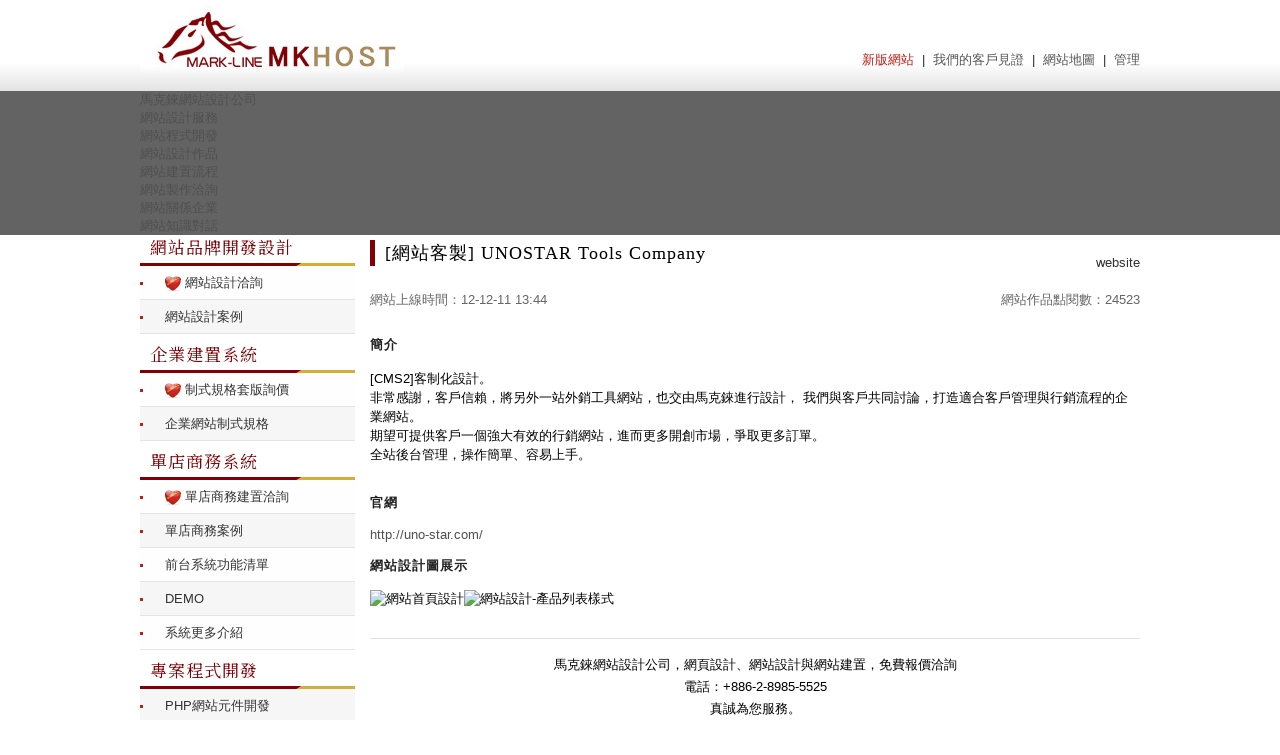

--- FILE ---
content_type: text/html; charset=utf-8
request_url: https://mkhost.net/seo/bbs/board.php?bo_table=webcase&wr_id=179&sca=website
body_size: 5761
content:
<!doctype html>
<html lang="zh-Hant-TW">
<head>
<meta charset="utf-8">
<meta name="keywords" content="網站設計, 網頁設計, 網站設計建置, 網站設計公司, Web Design" />
<meta name="description" content="[網站客製] UNOSTAR Tools Company。歡迎洽詢，台北 網站設計 (02) 8985-5525 高雄 網頁設計 (07) 350-6774" />
<meta name="copyright" content="馬克錸網站設計公司" />
<meta name="author" content="馬克錸網站設計公司: www.mkhost.net 網站設計"/>
<meta name="網站設計" content="網站設計公司：[網站客製] UNOSTAR Tools Company, 網站建置：webcase website網頁, 網站設計：179頁" />
<meta name="rating" content="general"/>
<meta name="robots" content="all, index, follow" />
<meta http-equiv="imagetoolbar" content="no">
<meta http-equiv="X-UA-Compatible" content="IE=Edge">
<meta name="viewport" content="width=device-width,initial-scale=1.0,minimum-scale=0,maximum-scale=10,user-scalable=yes">
<meta name="google-site-verification" content="lgAtPGEK9X54f00fBozkZVfNqBFDJY6VZkZy0Z6qVj4" />
<meta name="msvalidate.01" content="941E9CDE940E04D1A6D338FB31B360B0" />
<title>[網站客製] UNOSTAR Tools Company | 台北網站設計 & 馬克錸網站設計公司</title>
<link rel="stylesheet" href="../style.css">

<script src="//cdnjs.cloudflare.com/ajax/libs/jquery/1.4.2/jquery.min.js"></script>
<script>
var g4_path      = "..";
var g4_bbs       = "bbs";
var g4_bbs_img   = "img";
var g4_url       = "http://mkhost.net";
var g4_is_member = "";
var g4_is_admin  = "";
var g4_bo_table  = "webcase";
var g4_sca       = "website";
var g4_charset   = "utf-8";
var g4_cookie_domain = "";
var g4_is_gecko  = navigator.userAgent.toLowerCase().indexOf("gecko") != -1;
var g4_is_ie     = navigator.userAgent.toLowerCase().indexOf("msie") != -1;
</script>
<script src="../js/common.js"></script>
</head>

<body >
<a name="g4_head"></a><div id="header"><div class="wrap">
	<a id="logo" href=".." title="[網站客製] UNOSTAR Tools Company"><img src="../img/logo.jpg" alt="&#32178;&#38913;&#35373;&#35336;&#9474;&#39340;&#20811;&#37688;&#32178;&#31449;&#35373;&#35336;&#20844;&#21496;"></a>
	<div class="others">
		<a href="http://mkhost.net/" title="馬克錸網站設計公司" class="new">新版網站</a>
		<a href="../bbs/cite.html" title="馬克錸網站設計 客戶見證" class="cite">我們的客戶見證</a>
		<a href="../bbs/mkhost-4.html" title="馬克錸網站設計 網站地圖" class="sitemap">網站地圖</a>
		<!--img src="../img/t_1.gif" /><script src="../js/jf.js"></script-->
		<a href="../adm" title="網站設計 後臺管理">管理</a>
	</div>
</div></div>

<link rel="stylesheet" href="../navi/topnavi.css">
<script>
$(function() {
	menu = $('.solidblockmenu');
	menu.append("<li class='back'></li>");
	active = $('.solidblockmenu > li').hasClass('active');
	if (active) {
		$('.back').animate({
			left: $('.solidblockmenu > li.active').position().left,
			width: $('.solidblockmenu > li.active').outerWidth()-1
		});
	}
	$('.solidblockmenu li').mouseover(function() {
		$('.back').stop().animate({
			left: $(this).position().left,
			width: $(this).outerWidth()-1
		});
	}).mouseleave(function() {
		if (active) {
			$('.back').stop().animate({
				left: $('.solidblockmenu > li.active').position().left,
				width: $('.solidblockmenu > li.active').outerWidth()-1
			});
		} else {
			// $('.back').stop().animate({width: 0});
		}
	});;
});
</script>

<div style="clear:both;"></div>
<nav>
<ul class="solidblockmenu"><li class=""><a href="../bbs/mkhost-1.html" title="關於馬克錸"><span>馬克錸網站設計公司</span></a></li><li class=""><a href="../bbs/webdesign-2.html" title="網站設計服務"><span>網站設計服務</span></a></li><li class=""><a href="../bbs/webdesign-3.html" title="網站程式開發"><span>網站程式開發</span></a></li><li class="active"><a href="../bbs/webcase.html" title="網站設計作品"><span>網站設計作品</span></a></li><li class=""><a href="../bbs/mkhost-2.html" title="網站建置流程"><span>網站建置流程</span></a></li><li class=""><a href="../bbs/inquiry_auth.php" title="網站製作洽詢"><span>網站製作洽詢</span></a></li><li class=""><a href="../bbs/mkhost-5.html" title="網站關係企業"><span>網站關係企業</span></a></li><li class="last "><a href="../bbs/webfaq.html" title="網站知識對話"><span>網站知識對話</span></a></li></ul>
</nav>
<div id="content">
	<div id="aside">
		<div class="left_menu">
	<ul>
<h3 class="headerbar">網站品牌開發設計</h3><li><a href="../bbs/inquiry_auth.php" title="網站設計洽詢"><img src="../img/be-my-valentine-16x16.png" alt="網站設計" />  網站設計洽詢</a></li><li><a href="../bbs/board.php?bo_table=webcase&sca=website" title="網站設計案例">網站設計案例</a></li><h3 class="headerbar">企業建置系統</h3><li><a href="../bbs/inquiry_stand.php" title="制式規格套版詢價"><img src="../img/be-my-valentine-16x16.png" alt="網站設計"/>  制式規格套版詢價</a></li><li><a href="../bbs/board.php?bo_table=webdesign&wr_id=2" title="企業網站制式規格">企業網站制式規格</a></li><h3 class="headerbar">單店商務系統</h3><li><a href="../bbs/inquiry_auth.php" title="單店商務建置洽詢"><img src="../img/be-my-valentine-16x16.png" alt="網站設計"/>  單店商務建置洽詢</a></li><li><a href="../bbs/board.php?bo_table=webcase&sca=shops" title="單店商務案例">單店商務案例</a></li><li><a href="../bbs/board.php?bo_table=webdesign&wr_id=6" title="前台系統功能清單">前台系統功能清單</a></li><li><a href="http://1cm.tw/demo" target="_blank" title="示範網站">DEMO</a></li><li><a href="http://1cm.tw/" target="_blank" title="電子商務系統更多介紹">系統更多介紹</a></li><h3 class="headerbar">專案程式開發</h3><li><a href="http://mkcome.com/demo/" target="_blank" title="PHP網站元件開發">PHP網站元件開發</a></li><li><a href="../bbs/board.php?bo_table=webfaq&sca=%E6%9C%80%E6%96%B0%E7%A0%94%E7%99%BC" title="系統資料庫開發">系統資料庫開發</a></li><li><a href="../bbs/inquiry_auth.php" title="網站開發需求洽詢">網站開發需求洽詢</a></li><h3 class="headerbar">專業網站設計公司</h3><li><a href="../bbs/mkhost-1.html" title="馬克錸網站設計公司">馬克錸網站設計公司 </a></li><li><a href="../bbs/webdesign-2.html" title="網站建置服務">網站建置服務</a></li><li><a href="../bbs/mkhost-2.html" title="建置流程說明">建置流程說明</a></li><li><a href="../bbs/inquiry_auth.php" title="網站製作洽詢">網站製作洽詢</a></li><li><a href="../bbs/webfaq.html" title="網站常見問答">網站常見問答</a></li>	</ul>
</div>

<style>
@import url('https://fonts.googleapis.com/css?family=Noto+Serif+TC&display=swap');

.left_menu {
	line-height: 180%;
	margin: -8px 0 25px;
}
.left_menu .headerbar {
	/* background: url("../navi/bullet/but.png") no-repeat center left; */
	color: #810005;
	font-family: 'Noto Serif TC', serif;
	font-size: 17px;
	font-weight: normal;
	letter-spacing: 1px;
	margin: 0px;
	padding: 8px 10px 8px 10px; /* header text is indented 10px */
	position: relative;
	text-transform: uppercase;
}
.headerbar::before,
.headerbar::after {
  background: #810005;
  content: '';
  height: 3px;
  position: absolute;
  bottom: 0;
  left: 0;
}
.headerbar::before {
  clip-path: polygon(0px 0px, 100% 0%, 97% 100%, 0% 100%);
  width: 75%;
  z-index: 2;
}
.headerbar::after {
  background: #D4AF37;
  left: 73%;
  width: 27%;
  z-index: 1;
}
.left_menu ul {
	list-style-type: none;
	margin: 0;
	padding: 0;
}
.left_menu ul li {
	border-bottom: 1px solid #E4E4E4;
	padding: 0px; /* bottom spacing between menu items */
	background-color: #FEFEFE;
}
.left_menu ul li:nth-of-type(2n) {
	background-color: #F6F6F6;
}
.left_menu ul li a {
	/* background: url("../navi/bullet/ao_h.gif") no-repeat center left; custom bullet list image */
	font-size: 100%;
	color: #333;
	display: block;
	padding: 5px 0;
	padding-left: 25px; /* link text is indented 19px */
	position: relative;
	text-decoration: none;
}
.left_menu ul li a::before {
  background: #BD1E17;
  content: '';
  height: 3px;
  position: absolute;
  left: 0;
  top: 47%;
  transition: .2s linear;
  width: 3px;
}
.left_menu ul li a:hover { /* hover state CSS */
	/* background: url("../navi/bullet/ao_o.gif") no-repeat center left; custom bullet list image */
	background-color: #333;
	color: #FFF;
}
.left_menu ul li a:hover::before {
  width: 16px;
}
.left_menu ul li a img {
	vertical-align: middle;
}
.left_menu ul li em a {
	color: #555;
	background-color: #F7F7E9;
}
</style>		<div style="margin: 15px 0;">
		<form name="fsearchbox" method="get" action="../bbs/search.php">
			<label for="keyword" style="display: none;">搜索</label>
			<input type="hidden" name="sfl" value="wr_subject||wr_content" />
			<input type="hidden" name="sop" value="and" />
			<input id="keyword" name="stx" type="text" maxlength="18" style="border:1px solid #DDD; background-color: #f4f4f4" />
			<input type="image" src="../img/btn_search.gif" alt="search" style="vertical-align:middle;" />
		</form>
		</div>

		<div style="color: rgba(0, 0, 0, .7); line-height: 1.5;">馬克錸網站設計公司，專業網頁設計 與 網站程式開發。</div>
		
<div style="background: url(../skin/connect/basic/img/visit_bg.gif) no-repeat; color: rgba(0, 0, 0, .7); margin: 10px 0; height: 40px; width: 220px;">
	<p style="padding: 12px 0;"><img src="../skin/connect/basic/img/icon.gif" style="vertical-align: sub; margin: 0 5px 0 15px;" alt="current online" /> <strong>在線人數</strong>：14</p>
</div>		<div style="color: rgba(0, 0, 0, .7);">熱門關鍵詞：<span>網頁設計</span>&nbsp;<span>網站設計</span>&nbsp;<span>網站建置</span>
</div>	</div>

<!-- 網站設計│馬克錸 網頁設計 -->
	<div id="main">
<script language="javascript" src="../js/sideview.js"></script>
<article id="" style="margin: 0 0 50px; width: 100%;">
	<header>
		<h1>[網站客製] UNOSTAR Tools Company</h1>
		<span class="cate">website</span>	</header>

	<section id="" style="height: 20px;">
		<div style="color: #666; float: left; width: 70%;">網站上線時間：12-12-11 13:44</div>
		<div style="color: #666; float: left; text-align: right; width: 30%;">網站作品點閱數：24523</div>
		<div style="clear: both;"></div>
	</section>

	
	<section style="margin-top: 25px;">
		<strong style="color: #222; letter-spacing: 1px;">簡介</strong><br /><br />
		<div class="summary" style="line-height: 1.5;">[CMS2]客制化設計。</br> 
非常感謝，客戶信賴，將另外一站外銷工具網站，也交由馬克錸進行設計，
我們與客戶共同討論，打造適合客戶管理與行銷流程的企業網站。</br> 
期望可提供客戶一個強大有效的行銷網站，進而更多開創市場，爭取更多訂單。</br>
全站後台管理，操作簡單、容易上手。</br> 
</div><br /><br />

			<strong style="color: #222; letter-spacing: 1px;">官網</strong><br /><br />
		<a href="http://uno-star.com/" target="_blank">http://uno-star.com/</a><br /><br />
	
		<strong style="color: #222; letter-spacing: 1px;">網站設計圖展示</strong><br /><br />
		<img src='../data/file/webcase/1990690764_52015d99_uno-star_homepage.jpg' name='target_resize_image[]' title='網站首頁設計' alt='網站首頁設計'><img src='../data/file/webcase/1990690764_eed8ac2b_product_list.jpg' name='target_resize_image[]' title='網站設計-產品列表樣式' alt='網站設計-產品列表樣式'><img src='../data/file/webcase/1990690764_b3e47575_product_detail.png' name='target_resize_image[]' title='' alt=''>		<span class="ct lh">    </span>
	</section>

	<p style="border-top: 1px solid #E1E2E3;line-height: 1.75; margin: 30px 0 15px; padding: 15px 0; text-align: center;">馬克錸網站設計公司，網頁設計、網站設計與網站建置，免費報價洽詢<br />電話：+886-2-8985-5525<br />真誠為您服務。</p>

	<div style="padding: 12px 0; text-align: center;">
		<a href="../bbs/cite.html" style="color: #800; display: inline-block; margin: 5px auto;" title="馬克錸網站設計 客戶見證">&gt; 更多網頁設計客戶見證 &lt;</a>
	</div>

	<section id="keywords">
		<h2>關鍵字</h2>
		工具網站		品牌工具				Tools Company Website		多圖產品網站			</section>
</article>

<table width="100%" cellpadding="0" cellspacing="0">
	<tr>
	    <td width="75%">
	        <a href="./board.php?bo_table=webcase&page=&sca=website">列表</a> 	        <a href="./board.php?bo_table=webcase">列表</a> | 	        	        	        	        	    </td>
	    <td width="25%" align="right">
	        <a href="./board.php?bo_table=webcase&wr_id=180&page=&sca=website" title="[套版客製] 高泰電熱"><img src='../skin/board/product/img/btn_prev.gif' border='0' align='absmiddle' alt='網站公司作品'></a>&nbsp;	        <a href="./board.php?bo_table=webcase&wr_id=178&page=&sca=website" title="[網站客製] 宇祥數位科技(股)"><img src='../skin/board/product/img/btn_next.gif' border='0' align='absmiddle' alt='網站公司作品'></a>&nbsp;	    </td>
	</tr>
</table>

<script>
function resize_image() {
    var target = document.getElementsByName('target_resize_image[]');
    var image_width = parseInt('700');
    var image_height = 0;
    for(i=0; i<target.length; i++) {
        // 圖片高度
        target[i].tmp_width  = target[i].width;
        target[i].tmp_height = target[i].height;
        // 圖片高度
        if(target[i].width > image_width) {
            image_height = parseFloat(target[i].width / target[i].height)
            target[i].width = image_width;
            target[i].height = parseInt(image_width / image_height);
        }
    }

}
window.onload = resize_image;
function file_download(link, file) {
document.location.href = link;
}
</script>

<style>
header {
  display: flex;
  flex-wrap: wrap;
}
header h1 {
  box-sizing: border-box;
  border-left: 5px solid #810005;
  padding: 1px 0 1px 10px;
  color: #000;
  font-family: 'Microsoft Jhenghei';
  font-size: 18px;
  font-weight: normal;
  letter-spacing: 1px;
  margin: 5px 0 25px;
  width: 60%;
}
header span.cate {
  color: #333;
  padding-top: 20px;
  text-align: right;
  width: 40%;
}
#keywords {
  position: fixed;
  top: 500%;
}
</style>	</div><!-- end main -->
</div>

<br />
<div id="footer"><div class="wrap">
	<div style="width: 20%; text-align: center;">
		<a href="../new.php" title="台北網頁設計,網站設計公司" style="display: block; padding: 23px 0 27px;">網站設計 網站建置 | 聯絡資料</a>
	</div>
	<div style="width: 80%;">
		<p style="margin: 0; padding-left: 15px;">
		<span>馬克錸網站設計公司</span>
		<span>電話：+886-2-8985-5525</span>
		<span>傳真：+886-2-2281-1156</span>
		請洽李經理<br />
		<span>統一編號 2746 6851</span>
		<span>公司地址：24141 新北市三重區過圳街七巷36號6樓之2</span>
		<a href="../bbs/inquiry_auth.php" title="連絡網站公司" target="_blank" rel="noopener">sales@mkhost.net</a><br />
		網站設計 與 網頁設計：提供企業網域申請、虛擬主機架設、企業郵件信箱、網頁設計、網站建置、網站程式 與 資料庫開發。
		</p>
	</div>
	<div style="font-size: 12px; padding-top: 30px; text-align: center;">
		Powered by <a href="../bbs/inquiry_auth.php" title="網頁設計│網站設計公司">馬克錸</a><a href="../bbs/inquiry_auth.php" title="網頁設計│網站設計公司">網站設計公司</a> <a href="../bbs/inquiry_auth.php" title="網頁設計│網站設計" target="_blank" rel="noopener">MKHOST</a>
	</div>
</div></div>



<!-- Google Code ADWORD-->
<script type="text/javascript">
var gaJsHost = (("https:" == document.location.protocol) ? "https://ssl." : "http://www.");
document.write(unescape("%3Cscript src='" + gaJsHost + "google-analytics.com/ga.js' type='text/javascript'%3E%3C/script%3E"));
</script>
<script type="text/javascript">
try {
var pageTracker = _gat._getTracker("UA-843268-1");
pageTracker._setDomainName(".mkhost.net");
pageTracker._trackPageview();
} catch(err) {}
</script>
<!-- Google Code ADWORD-->

</body>
</html>
<!-- 網頁設計 網站設計 : product -->


--- FILE ---
content_type: text/css
request_url: https://mkhost.net/seo/style.css
body_size: 1632
content:
/* css 歸零 */
html {
	font-family: Arial, sans-serif, '新細明體';
	font-size: 13px;
	/* background-image: url(./img/top_img.gif); */
	background-repeat: repeat-x;
}
body {
  margin: 0;
  padding: 0;
}
body, div, span, applet, object, iframe-x,
h1, h2, h3, h4, h5, h6, p, blockquote, pre,
a {
	text-decoration: none;
	outline: none; /* 適用Firefox */
}

abbr, acronym, address, big, cite, code,
del, dfn, em, font, img, ins, kbd, q, s, samp,
small, strike, strong, sub, sup, tt, var,
b, u, i, center,
dl, dt, dd, ol, ul, li,
fieldset, form, label, legend,
table, caption, tbody, tfoot, thead, tr, th, td {
	margin: 0;
	padding: 0;
	border: 0;
	outline: 0;
}
div{ width:100%;}
ol, ul {list-style: none;}
hr,br{clear:both;}
img {
    border: 0;
}

a:link, a:visited {
  color: #505050;
}
a:hover {color: #C70808;}
a:active {color: #17B6BD;}

/* 主要架構 */
#header .wrap, .solidblockmenu, #content, #footer .wrap {
  margin: 0 auto;
  width: 1000px;
}

#aside {
	float: left;
	padding-right: 15px;
	width: 215px;
}
#main {
	float: left;
	width: 770px;
}

/* list */
.bg0 { background-color:#F2F2F2; }
.bg1 { background-color: #FFF; }

 .title {color: #C70808; text-decoration: none;}
a.title:link, a.title:visited{	color: #C70808;	text-decoration: none;}
a.title:hover ,a.title:active  {color: #56A726;}

 .list {border: 0px solid #FFFFFF;}
a.list :link, a.list :visited {color: #C70808;	text-decoration:none;}
a.list :hover, a.list :active {color: #56A726;}

 .desc{line-height:22px ; margin-top:0 ; margin-bottom:0;  color:#313131; text-decoration:none;  text-align:justify;}
a.desc:hover,a.desc:visited { color:#0D3C98 ; text-decoration:none }
a.desc:link , a.desc:visited { color: #313131 ; text-decoration:none }

/* view */
.b{font-weight: bold;}
.hidden, .hide {display: none;}
.left {	float: left;}
.right {float: right;}
.textarea {border: 1px solid #dfdfdf;}
.fc1{color:#111111}
.fc2{color:#222222}
.fc3{color:#333333}
.fc4{color:#444444}
.linedot {border-bottom: 1px dotted #b4b4b4;cursor: help;}
.linedot2 {border-bottom: 2px dotted #b4b4b4;cursor: help;}
.fs12{font-size:12px}
.fs14{font-size:14px}
.pd10{padding:10px}
.pd20{padding:20px}

/* 首頁設定 */
.index_title {
	background-image:url(./img/icon_index_title.jpg);
	background-repeat: no-repeat;
	background-position: bottom left;
	padding:0px 0px 0px 18px;
	font-weight:bold;
	font-size:14px;
	height:16px;
	line-height:18px;
	letter-spacing:1px;
}

.index_subtitle {
	height:16px;
	color:#c9c9c9;
	font-weight:bold;
}

.content_company {
	width:386px;
	margin:4px 0 0 18px;
	color:#666666;
	line-height:24px;
}

.content_news {
	width:390px;
	margin:4px 0 0 18px;
	color:#666666;
	line-height:24px;
	font-size:12px;
}

a.index_news_link:link, a.index_news_link:visited ,a.index_news_link:active{color:#8e8d8d;line-height:24px;}
a.index_news_link:hover {color:#C70808;}

#latest {
	display: flex;
	flex-wrap: wrap;
	justify-content: space-between;
}
#latest > div {
	margin-bottom: 15px;
	width: 49%;
}

/* navi 設定 */
nav {
  background: #636363;
}

/* 頭部設定 */
#header {
  background: linear-gradient(180deg, #FFFFFF 70%, #E4E4E4);
  border-bottom: 1px solid #E4E4E4;
  height: 75px;
  padding: 5px 0 10px;
}
#logo {
	float: left;
}
.others {
	float: right;
	padding: 46px 0 0;
	text-align: right;
	width: 50%;
}
.others a {
  color: #555;
  display: inline-block;
  padding-left: 4px;
}
.others a:hover {
  color: #000;
}
.others a::before {
  color: #292929;
  content: '|';
  display: inline-block;
  padding-right: 8px;
}
.others a:first-child::before {
  content: '';
}

a.new {
  color: #bd1e17;
}
a.cite {
}
a.sitemap {
}

/* Footer 設定 */
#footer {
  background: #F1F1F1;
  margin: 30px 0 0;
  padding: 30px 0 10px;
}
#footer .wrap {
  color: #333;
  display: flex;
  flex-wrap: wrap;
  letter-spacing: 1px;
  line-height: 1.75;
}
#footer a {
  color: #333;
}
#footer span {
  display: inline-block;
  padding-right: 15px;
  min-width: 150px;
}